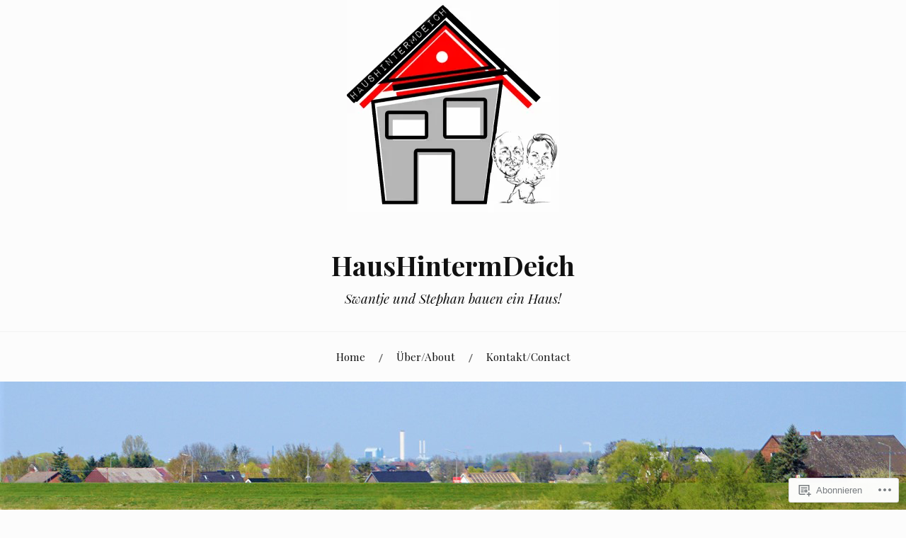

--- FILE ---
content_type: text/css;charset=utf-8
request_url: https://haushintermdeich.blog/_static/??-eJxty0EOAiEMheELWRuTGUcXxrMAVsVQaGhx4u2tcambt3j5P1wFUqtG1ZAHSBm3XBVT6+Q/SzD0gumSAxViz7ZJdYP/2SpuIEbppAq+nAeD3R3qj/veKCNiaU9KPVwN1V6FPumZT7tlPizzcT9NjzfP7T3r&cssminify=yes
body_size: 10592
content:


.wp-playlist-light {
	color: #000;
}

.wp-playlist-light .wp-playlist-item {
	color: #333;
}

.wp-playlist-light .wp-playlist-playing {
	background: #fff;
	color: #000;
}

.wp-playlist-dark .wp-playlist-item .wp-playlist-caption {
	color: #fff;
}

.wp-playlist-caption {
	display: block;
}.bbp-staff-role {
	color: #f1831e;
}

.bbp-a8c-reply {
	background: #e9eff3 !important;
	border: 1px solid #c8d7e1;
	width: 98% !important;
}


html {
	font-family: sans-serif;
	-webkit-text-size-adjust: 100%;
	-ms-text-size-adjust:	100%;
}

body {
	margin: 0;
}

article,
aside,
details,
figcaption,
figure,
footer,
header,
main,
menu,
nav,
section,
summary {
	display: block;
}

audio,
canvas,
progress,
video {
	display: inline-block;
	vertical-align: baseline;
}

audio:not([controls]) {
	display: none;
	height: 0;
}

[hidden],
template {
	display: none;
}

a {
	background-color: transparent;
}

a:active,
a:hover {
	outline: 0;
}

abbr[title] {
	border-bottom: 1px dotted;
}

b,
strong {
	font-weight: bold;
}

dfn {
	font-style: italic;
}

h1 {
	font-size: 2em;
	margin: 0.67em 0;
}

mark {
	background: #ff0;
	color: #000;
}

small {
	font-size: 80%;
}

sub,
sup {
	font-size: 75%;
	line-height: 0;
	position: relative;
	vertical-align: baseline;
}

sup {
	top: -0.5em;
}

sub {
	bottom: -0.25em;
}

img {
	border: 0;
}

svg:not(:root) {
	overflow: hidden;
}

figure {
	margin: 1em 40px;
}

hr {
	box-sizing: content-box;
	height: 0;
}

pre {
	overflow: auto;
}

code,
kbd,
pre,
samp {
	font-family: monospace, monospace;
	font-size: 1em;
}

button,
input,
optgroup,
select,
textarea {
	color: inherit;
	font: inherit;
	margin: 0;
}

button {
	overflow: visible;
}

button,
select {
	text-transform: none;
}

button,
html input[type="button"],
input[type="reset"],
input[type="submit"] {
	-webkit-appearance: button;
	cursor: pointer;
}

button[disabled],
html input[disabled] {
	cursor: default;
}

button::-moz-focus-inner,
input::-moz-focus-inner {
	border: 0;
	padding: 0;
}

input {
	line-height: normal;
}

input[type="checkbox"],
input[type="radio"] {
	box-sizing: border-box;
	padding: 0;
}

input[type="number"]::-webkit-inner-spin-button,
input[type="number"]::-webkit-outer-spin-button {
	height: auto;
}

input[type="search"] {
	-webkit-appearance: textfield;
	box-sizing: content-box;
}

input[type="search"]::-webkit-search-cancel-button,
input[type="search"]::-webkit-search-decoration {
	-webkit-appearance: none;
}

fieldset {
	border: 1px solid #c0c0c0;
	margin: 0 2px;
	padding: 0.35em 0.625em 0.75em;
}

legend {
	border: 0;
	padding: 0;
}

textarea {
	overflow: auto;
}

optgroup {
	font-weight: bold;
}

table {
	border-collapse: collapse;
	border-spacing: 0;
}

td,
th {
	padding: 0;
}


body,
button,
input,
select,
textarea {
	color: #404040;
	font-size: 16px;
	font-size: 1rem;
	line-height: 1.5;
}

h1,
h2,
h3,
h4,
h5,
h6 {
	clear: both;
	font-family: "Playfair Display", Georgia, serif;
}

p {
	margin-bottom: 1.5em;
}

dfn,
cite,
em,
i {
	font-style: italic;
}

blockquote {
	margin: 0 1.5em;
}

address {
	margin: 0 0 1.5em;
}

pre {
	background: #eee;
	font-family: "Courier 10 Pitch", Courier, monospace;
	font-size: 15px;
	font-size: 0.9375rem;
	line-height: 1.6;
	margin-bottom: 1.6em;
	max-width: 100%;
	overflow: auto;
	padding: 1.6em;
}

code,
kbd,
tt,
var {
	font-family: Monaco, Consolas, "Andale Mono", "DejaVu Sans Mono", monospace;
	font-size: 15px;
	font-size: 0.9375rem;
}

abbr,
acronym {
	border-bottom: 1px dotted #666;
	cursor: help;
}

mark,
ins {
	background: #fff9c0;
	text-decoration: none;
}

big {
	font-size: 125%;
}


html {
	box-sizing: border-box;
}

*,
*:before,
*:after {
	
	box-sizing: inherit;
}

body {
	margin: 0;
	padding: 0;
	border: none;
	color: #111;
	background: #fafafa;
	font-family: "Playfair Display", 'Georgia', serif;
	font-size: 17px;
	-webkit-font-smoothing: antialiased;
}
::selection {
	background: #1d1d1d;
	color: #fff;
}
::-webkit-input-placeholder {
	color: #666;
}
:-ms-input-placeholder {
	color: #666;
}
blockquote:before,
blockquote:after,
q:before,
q:after {
	content: "";
}

blockquote,
q {
	quotes: "" "";
}

hr {
	background-color: #ccc;
	border: 0;
	height: 1px;
	margin-bottom: 1.5em;
}

ul,
ol {
	margin: 0 0 1.5em;
}

ul {
	list-style: disc;
}

ol {
	list-style: decimal;
}

li > ul,
li > ol {
	margin-bottom: 0;
}

dt {
	font-weight: bold;
}

dd {
	margin: 0 1.5em 1.5em;
}

img {
	height: auto; 
	max-width: 100%; 
}

table {
	border-collapse: collapse;
    border-spacing: 0;
    empty-cells: show;
    font-size: 0.9em;
    width: 100%;
    margin-bottom: 1.5em;
}

th,
td {
	padding: 2%;
	margin: 0;
	overflow: visible;
	border-bottom: 1px solid #ddd;
}

caption {
	color: #111;
	text-align: center;
	padding: 2%;
}

thead {
	vertical-align: bottom;
	white-space: nowrap;
}

th {
	font-weight: bold;
	color: #111;
}

table tbody > tr:nth-child(odd) > td {
	background: #f9f9f9;
}

blockquote {
	padding: 30px 30px 30px 90px;
	background: #fafafa;
	border: 1px solid #eee;
	position: relative;
	font-size: 0.95em;
	font-style: italic;
}
blockquote blockquote {
	background: transparent;
	border: 0;
	padding: 10px 0 10px 10px;
}
blockquote p {
	font-style: italic;
	margin-top: 0;
}

blockquote:after {
	content: '\201D';
	width: 90px;
	font-family: 'Georgia', serif;
	font-size: 72px;
	line-height: 72px;
	font-weight: 700;
	font-style: normal;
	text-align: center;
	color: #ca2017;
	position: absolute;
	top: 31px;
	left: 0px;
}

blockquote blockquote:after,
.contact-form-submission:after {
	display: none;
}

blockquote cite {
	display: block;
	margin-top: 1.1em;
	font-family: Lato, Helvetica, sans-serif;
	font-size: 0.75em;
	font-weight: 900;
	text-transform: uppercase;
	letter-spacing: 1px;
}

hr {
	width: 128px;
	max-width: 60%;
	height: 2px;
	background: #ddd;
	margin: 50px auto;
	border: 0;
}

em, q {
	font-style: italic;
}

strong em,
em strong {
	font-weight: bold;
	font-style: italic;
}

big {
	font-size: 1.25em;
}

abbr, acronym {
	cursor: help;
}

code, kbd, pre {
	font-size: 0.85em;
	background: #eee;
	font-family: Menlo, Monaco, monospace;
}

kbd,
code {
	padding: 5px;
	border-radius: 3px;
}
dl {
	line-height: 160%;
}
dl dt {
	font-weight: bold;
}
ul {
	list-style: disc;
}
ul ul {
	list-style: circle;
}
ul ul ul {
	list-style: square;
}
ol {
	list-style: decimal;
}
ol ol {
	list-style: lower-alpha;
}
ol ol ol {
	list-style: lower-roman;
}

address {
	padding: 3% 3.5%;
	background: #f1f1f1;
}

pre {
	white-space: pre-wrap;
	white-space: -moz-pre-wrap;
	white-space: -pre-wrap;
	white-space: -o-pre-wrap;
	word-wrap: break-word;
	line-height: 140%;
	padding: 2% 2.5%;
	background: #eee;
	border: 1px solid #ddd;
}



body a,
.tags-links a,
.tags-links a:before,
.tagcloud a,
.tagcloud a:before {
	 transition: all 0.1s ease-in-out;
}

.main-navigation a,
.main-navigation li::after,
.site-title a,
.site-content form input,
.site-content form textarea,
.sticky-post,
.search-submit,
.more-link,
#infinite-handle span,
.main-navigation ul > .page_item_has_children a,
.main-navigation ul > .page_item_has_children > a:after,
.main-navigation ul > .menu-item-has-children a,
.main-navigation ul > .menu-item-has-children > a:after {
	 transition: all 0.2s ease-in-out;
}

.menu-toggle .bar {
	 transition: all 0.3s ease-in-out;
}



.button,
button,
input[type="button"],
input[type="reset"],
input[type="submit"] {
	border: 1px solid #ddd;
	box-shadow: none;
	font-size: 12px;
	font-size: 0.75rem;
	line-height: 1;
	padding: .6em 1em .4em;
}

.button:hover,
button:hover,
input[type="button"]:hover,
input[type="reset"]:hover,
input[type="submit"]:hover {
	box-shadow: none;
}

.button:focus,
.button:active,
button:focus,
input[type="button"]:focus,
input[type="reset"]:focus,
input[type="submit"]:focus,
button:active,
input[type="button"]:active,
input[type="reset"]:active,
input[type="submit"]:active {
	box-shadow: none;
}

input[type="text"],
input[type="email"],
input[type="url"],
input[type="password"],
input[type="search"],
textarea {
	color: #666;
	border: 1px solid #ccc;
	border-radius: 3px;
}

input[type="text"]:focus,
input[type="email"]:focus,
input[type="url"]:focus,
input[type="password"]:focus,
input[type="search"]:focus,
textarea:focus {
	color: #111;
}

input[type="text"],
input[type="email"],
input[type="url"],
input[type="password"],
input[type="search"] {
	padding: 3px;
}

textarea {
	padding-left: 3px;
	width: 100%;
}

fieldset {
	padding: 1.5em;
	border: 2px solid #ddd;
	margin-bottom: 1em;
}

fieldset legend {
	font-family: Lato, Helvetica, sans-serif;
	font-size: 0.8rem;
	line-height: 1;
	font-weight: 900;
	text-transform: uppercase;
	letter-spacing: 1px;
	padding: 10px 12px;
	background: #111;
	color: #fff;
}

label {
	font-size: 1rem;
	font-family: Lato, Helvetica, sans-serif;
	font-weight: 700;
}

input,
textarea {
	font-family: Lato, Helvetica, sans-serif;
}

input[type="text"],
input[type="tel"],
input[type="url"],
input[type="email"],
input[type="password"],
textarea {
	width: 100%;
	padding: 20px;
	border: 1px solid #ddd;
	font-size: 0.9em;
	color: #111;
	background: #fafafa;
	border-radius: 0;
}

input[type="file"] {
	padding: 10px;
	background: #fafafa;
	border: 1px solid #ddd;
	border-radius: 3px;
}

textarea {
	height: 180px;
	line-height: 140%;
}

input[type="text"]:focus,
input[type="tel"]:focus,
input[type="url"]:focus,
input[type="email"]:focus,
input[type="password"]:focus,
textarea:focus {
	outline: none;
}

button,
.button,
input[type="submit"],
input[type="reset"],
input[type="button"] {
	padding: 16px 20px;
	margin: 0;
	border: none;
	border-radius: 3px;
	background: #111;
	font-size: 0.8rem;
	line-height: 1;
	font-weight: 900;
	text-transform: uppercase;
	letter-spacing: 1px;
	color: #fff;
}

input[type="submit"] + input[type="reset"],
input[type="submit"] + input[type="button"],
input[type="reset"] + input[type="submit"],
input[type="reset"] + input[type="button"],
input[type="button"] + input[type="reset"],
input[type="submit"] + input[type="submit"] {
	margin-left: 5px;
}

button:hover,
.button:hover,
input[type="submit"]:hover,
input[type="reset"]:hover,
input[type="button"]:hover {
	cursor: pointer;
	background: #ca2017;
	color: #fff;
}

button:hover,
button:active,
.button:hover,
.button:active,
input[type="submit"]:focus,
input[type="submit"]:active {
	outline: none;
}



.bg-image {
	-webkit-background-size: 100%;
    -moz-background-size: 100%;
    -o-background-size: 100%;
    background-size: 100%;
    -webkit-background-size: cover;
    -moz-background-size: cover;
    -o-background-size: cover;
    background-size: cover;
    background-position: center;
}
.site-content {
	display: block;
	width: 1140px;
	max-width: 90%;
	margin: 0 auto;
	padding: 60px 0;
	z-index: 2;
}
.content-area {
	float: left;
	margin: -120px -26.3% 0 0;
	width: 100%;
}
.no-header-image .content-area {
	margin-top: 0;
}
.site-main {
	margin: 0 31.3% 0 0;
}
.site-content .widget-area {
	float: right;
	overflow: hidden;
	width: 26.3%;
}
.site-footer {
	clear: both;
	width: 100%;
}




.site-branding {
	margin-left: auto;
	margin-right: auto;
	max-width: 90%;
	text-align: center;
}



.site-title {
	display: block;
	font-size: 2.25em;
	line-height: 110%;
	margin: 0;
	padding-top: 35px;
	font-weight: 700;
	text-align: center;
	text-rendering: optimizeLegibility;
}

.site-title a,
.site-title a:visited {
	color: #111;
}
.site-title a:hover,
.site-title a:focus,
.site-title a:active {
	color: #ca2017;
}

.site-description {
	margin-bottom: 0;
	margin-top: 15px;
	padding-bottom: 35px;
	font-size: 1.1em;
	line-height: 120%;
	text-align: center;
	font-style: italic;
}



.site-logo {
	display: inline-block;
	margin-bottom: .75em;
	width: auto;
	max-width: 100%;
	height: auto;
}


.header-image-wrapper {
	display: block;
	overflow: hidden;
}

.header-image {
	max-height: 350px;
}
.has-featured-image .header-image {
	max-height: none;
}
.header-image img {
	margin: 0 auto;
	max-height: 100%;
	width: auto;
	visibility: hidden;
}



a,
a:visited {
	color: #ca2017;
	text-decoration: none;
}

.entry-content a,
.comment-content a {
	word-wrap: break-word;
}

a:hover,
a:focus,
a:active {
	color: #ca2017;
	text-decoration: none;
}

a:focus {
	outline: thin dotted;
}

a:hover,
a:active {
	outline: 0;
}



.toggles,
.mobile-search {
	display: none;
}
.main-navigation {
	border-top: 1px solid #ddd;
}
.main-navigation {
	text-align: center;
	font-size: 0.9em;
}
.main-navigation ul {
	margin: 0;
	padding: 0;
}
.main-navigation li {
	display: inline-block;
	position: relative;
}
.main-navigation ul > li + li {
	margin-left: 40px;
}
.main-navigation ul > li + li:before {
	content: "/";
	display: block;
	font-family: Lato, Helvetica, sans-serif;
	font-size: 15px;
	font-weight: 700;
	color: #bbb;
	position: absolute;
	top: 50%;
	margin-top: -10px;
	left: -25px;
}
.main-navigation a {
	display: inline-block;
	padding: 24px 0;
	color: #111;
	position: relative;
}
.main-navigation ul > .page_item_has_children > a,
.main-navigation ul > .menu-item-has-children > a {
	padding-right: 18px;
	position: relative;
}
.main-navigation ul > .page_item_has_children > a:after,
.main-navigation ul > .menu-item-has-children > a:after {
	content: "";
	display: block;
	border: 5px solid transparent;
	border-top-color: #ca2017;
	position: absolute;
	z-index: 1001;
	right: 0;
	top: 50%;
	margin-top: -2px;
}
.main-navigation ul li:hover > a,
.main-navigation ul li.focus > a {
	cursor: pointer;
	color: #ca2017;
}
.main-navigation ul ul li:hover > a,
.main-navigation ul ul li.focus > a {
	color: #fff;
	opacity: 0.75;
}



.main-navigation ul ul {
	position: absolute;
	z-index: 10000;
	display: block;
	left: -9999px;
	top: 54px;
	opacity: 0;
	z-index: 999;
	padding-top: 16px;
	transition: opacity 0.3s ease-in-out, top 0.3s ease-in-out;
}
.main-navigation ul > li > ul:before {
	content: "";
	display: block;
	position: absolute;
	z-index: 1000;
	top: 0px;
	left: 50%;
	margin-left: -8px;
	border: 8px solid transparent;
	border-bottom-color: #222;
}
.main-navigation ul ul > li > ul:before {
	display: none;
}
.main-navigation ul ul > li + li {
	margin-left: 0;
}
.main-navigation ul ul > li + li:before {
	display: none;
}
.main-navigation ul ul > .page_item_has_children > a:after,
.main-navigation ul ul > .menu-item-has-children > a:after {
	display: none;
}
.main-navigation ul ul .page_item_has_children:after,
.main-navigation ul ul .menu-item-has-children:after {
	content: "";
	display: block;
	border: 6px solid transparent;
	border-left-color: rgba(255,255,255,0.4);
	position: absolute;
	z-index: 1001;
	right: 10px;
	top: 50%;
	margin-top: -6px;
	z-index: 10000;
}
.main-navigation ul ul .page_item_has_children:hover:after,
.main-navigation ul ul .menu-item-has-children:hover:after {
	border-left-color: #222;
	right: -12px;
}
.main-navigation ul ul li {
	width: 240px;
	background: #222;
	text-align: center;
}
.main-navigation ul ul a {
	display: block;
	padding: 20px;
	line-height: 130%;
	border-bottom: 1px solid rgba(255,255,255,0.1);
	color: #fff;
	font-style: italic;
}
.main-navigation ul ul a:hover {
	color: #fff;
	opacity: 0.75;
}
.main-navigation ul ul > li:last-child > a {
	border-bottom-width: 0;
}
.main-navigation ul > li:hover > ul,
.main-navigation ul > li.focus > ul {
	opacity: 1;
	left: 50%;
	margin-left: -120px;
	top: 54px;
	z-index: 9999;
}



.main-navigation ul ul ul {
	padding-top: 0;
	top: 10px;
}
.main-navigation ul ul ul li {
	background: #333;
}
.main-navigation ul ul ul .page_item_has_children:hover:after,
.main-navigation ul ul ul .menu-item-has-children:hover:after {
	border-left-color: #333;
}
.main-navigation ul ul ul ul li {
	background: #444;
}
.main-navigation ul ul ul ul .page_item_has_children:hover:after,
.main-navigation ul ul ul ul .menu-item-has-children:hover:after {
	border-left-color: #444;
}
.main-navigation ul ul ul ul ul li {
	background: #555;
}
.main-navigation ul ul ul ul ul .page_item_has_children:hover:after,
.main-navigation ul ul ul ul ul .menu-item-has-children:hover:after {
	border-left-color: #555;
}
.main-navigation ul ul ul ul ul ul li {
	background: #666;
}
.main-navigation ul ul ul ul ul ul .page_item_has_children:hover:after,
.main-navigation ul ul ul ul ul ul .menu-item-has-children:hover:after {
	border-left-color: #666;
}
.main-navigation ul li > ul > li:hover > ul,
.main-navigation ul li > ul > li.focus > ul {
	opacity: 1;
	top: 0;
	left: 240px;
	margin-left: 0;
	z-index: 10000;
}



.site-main .comment-navigation,
.site-main .posts-navigation,
.site-main .post-navigation {
	margin: 0;
	overflow: hidden;
}
.comment-navigation .nav-previous,
.posts-navigation .nav-previous,
.post-navigation .nav-previous {
	float: left;
	text-align: left;
	width: 50%;
}
.comment-navigation .nav-next,
.posts-navigation .nav-next,
.post-navigation .nav-next {
	float: right;
	text-align: right;
	width: 50%;
}
.posts-navigation {
	margin-top: 60px;
}
.posts-navigation span {
	display: inline;
	font-family: Lato, Helvetica, sans-serif;
	font-size: 0.9em;
	font-weight: 700;
	text-transform: uppercase;
	letter-spacing: 1px;
}
.posts-navigation div + div:before {
	content: "/";
	display: inline;
	margin: 0 20px;
	color: #aaa;
}
.posts-navigation,
.posts-navigation a {
	color: #666;
}
.posts-navigation a:hover {
	color: #ca2017;
}
.post-navigation {
	background: white;
	border: 1px solid #ddd;
	position: relative;
}

.post-navigation + .comments-area {
	border-top: 0;
}

.post-navigation .nav-links,
.posts-navigation .nav-links {
	width: 629px;
    max-width: 85%;
    padding: 30px 0;
    margin: 0 auto;
}

.post-navigation:before {
	content: "";
	display: block;
	width: 1px;
	height: 100%;
	background: #ddd;
	position: absolute;
	left: 50%;
}
.post-navigation span {
	display: inline-block;
	padding-bottom: 2px;
	border-bottom: 2px solid #ccc;
	margin-bottom: 8px;
	font-family: Lato, Helvetica, sans-serif;
	font-size: 0.8rem;
	font-weight: 900;
	text-transform: uppercase;
	letter-spacing: 1px;
	color: #999;
}
.post-navigation h4 {
	display: block;
	font-size: 1em;
	line-height: 130%;
	margin: 0;
	font-weight: 700;
}
.post-navigation a {
	color: #111;
}
.post-navigation a:hover {
	color: #ca2017;
}
.nav-previous,
.nav-next {
	display: block;
	float: left;
	width: 47.5%;
}
.nav-next {
	float: right;
	padding-left: 0;
}
.nav-next h4 {
	text-align: right;
}



.screen-reader-text {
	clip: rect(1px, 1px, 1px, 1px);
	position: absolute !important;
	height: 1px;
	width: 1px;
	overflow: hidden;
}

.screen-reader-text:focus {
	background-color: #f1f1f1;
	border-radius: 3px;
	box-shadow: 0 0 2px 2px rgba(0, 0, 0, 0.6);
	clip: auto !important;
	color: #21759b;
	display: block;
	font-size: 14px;
	font-size: 0.875rem;
	font-weight: bold;
	height: auto;
	left: 5px;
	line-height: normal;
	padding: 15px 23px 14px;
	text-decoration: none;
	top: 5px;
	width: auto;
	z-index: 100000; 
}


.alignleft {
	display: inline;
	float: left;
	margin: .75em 1.5em .75em 0;
}

.alignright {
	display: inline;
	float: right;
	margin: .75em 0 .75em 1.5em;
}

.aligncenter {
	clear: both;
	display: block;
	margin: .75em auto;
}


.clear:before,
.clear:after,
.entry-content:before,
.entry-content:after,
.comment-content:before,
.comment-content:after,
.site-header:before,
.site-header:after,
.site-content:before,
.site-content:after,
.site-footer:before,
.site-footer:after,
.nav-links:before,
.nav-links:after,
.comment-body:before,
.comment-body:after {
	content: "";
	display: table;
}

.clear:after,
.entry-content:after,
.comment-content:after,
.site-header:after,
.site-content:after,
.site-footer:after,
.nav-links:after,
.comment-body:after {
	clear: both;
}


.widget {
	font-family: Lato, Helvetica, sans-serif;
	overflow: hidden;
	margin: 0 0 1.5em;
}

.widget a,
.widget a:visited {
	color: #ca2017;
}

.widget a:hover {
	text-decoration: underline;
}

.widget ul {
	list-style: none;
	margin-left: 0;
	padding-left: 1.5em;
}

.widget > div > ul:first-of-type,
.widget > ul:first-of-type {
	padding-left: 0;
}

.widget.widget_text > div > ul:first-of-type,
.widget.widget_text > ul:first-of-type {
	padding-left: .875em;
}

.widget.widget_text ul ul li:first-child {
	border-top: 0;
}


.widget select {
	margin-left: 1px; 
	max-width: 100%;
	display: block;
}

.widget + .widget {
	border-top: 1px solid #ddd;
	margin-top: 40px;
	padding-top: 40px;
}

.widget li {
    line-height: 140%;
    padding: 12px 0;
    border-bottom: 1px solid #ddd;
}

.widget ul ul li:first-child {
    margin-top: 0.5em;
    border-top: 1px solid #ddd;
}

.widget li:last-child {
    padding-bottom: 0;
    border-bottom: none;
}

.widget ol,
.widget ul {
	margin-left: 0;
}

.widget-title {
	display: inline-block;
	padding-bottom: 3px;
	border-bottom: 2px solid #ca2017;
	margin-bottom: 20px;
	font-family: Lato, Helvetica, sans-serif;
	font-size: 0.78em;
	font-weight: 900;
	text-transform: uppercase;
	letter-spacing: 1px;
}

.widget_recent_comments .comment-author-link,
.widget_recent_comments .comment-author-link a,
.widget_authors a strong {
	clear: both;
	display: inline-block;
	font-family: "Playfair Display", Georgia, serif;
    line-height: 140%;
    font-weight: 700;
    color: #111;
}

.widget_recent_comments .recentcomments,
.widget_recent_comments .recentcommentstexttop {
	margin-top: 3px;
    color: #666;
    line-height: 130%;
}
.widget_authors li {
	position: relative;
}
.widget_authors .avatar {
    display: inline-block;
    width: 55px;
    height: 55px;
    padding: 2px;
    background: #fff;
    border: 1px solid #eee;
    border-radius: 99px;
}
.widget_recent_comments .avatar {
	display: inline-block;
    padding: 2px;
    background: #fff;
    border: 1px solid #eee;
    border-radius: 99px;
}



.widget_search {
	position: relative;
}
.widget .search-field {
	box-sizing: border-box;
	display: block;
    width: 100%;
    max-width: 100%;
    padding: 20px 60px 20px 20px;
    margin: 0;
    background: #fff;
    border: 1px solid #ddd;
    border-radius: 0;
    font-family: Lato, Helvetica, sans-serif;
    font-size: 0.9rem;
    color: #111;
}
.widget .search-submit {
	display: block;
    height: 100%;
    width: 60px;
    background: none;
    border-left: 1px solid #ddd;
    text-align: center;
    position: absolute;
    	top: 0;
    	right: 0;
}



.textwidget {
	line-height: 1.5;
}



.widget_archive li,
.widget_categories li,
.widget_meta li,
.widget_nav_menu li,
.widget_pages li {
	color: #888;
}
.widget_archive li a,
.widget_categories li a,
.widget_meta li a,
.widget_nav_menu li a,
.widget_pages li a,
.widget_authors li a {
	color: #111;
}
.widget_archive li a:hover,
.widget_categories li a:hover,
.widget_meta li a:hover,
.widget_nav_menu li a:hover,
.widget_pages li a:hover,
.widget_authors li a:hover {
	color: #ca2017;
	text-decoration: none;
}
.widget_archive li:before,
.widget_categories li:before,
.widget_meta li:before,
.widget_nav_menu li:before,
.widget_pages li:before,
.widget_authors ul ul li:before,
.widget_recent_comments li:before {
	font: 16px/1 'Genericons';
	width: 16px;
	height: 16px;
	display: inline-block;
	vertical-align: middle;
	color: #999;
	margin-right: 8px;
	position: relative;
	top: -1px;
}
.widget_archive li:before,
.widget_authors ul ul li:before {
	content: '\f307';
}
.widget_categories li:before {
	content: '\f301';
}
.widget_meta li:before {
	content: '\f445';
}
.widget_nav_menu li:before,
.widget_pages li:before {
	content: '\f429';
}
.widget_recent_comments li:before {
	content: '\f445';
}



.widget_recent_entries .post-date {
	clear: both;
	display: block;
	margin-top: 3px;
    font-size: 0.75em;
    font-weight: 700;
    text-transform: uppercase;
    letter-spacing: 1px;
    color: #888;
}
.widget_recent_entries a,
.widget_recent_entries a:hover,
.widget_recent_entries a:focus,
.widget_recent_entries a:visited {
	clear: both;
	font-family: "Playfair Display", Georgia, serif;
    line-height: 140%;
    font-weight: 700;
    color: #111;
    display: inline-block;
}
.widget_recent_entries a:hover,
.widget_recent_entries a:focus {
	text-decoration: underline;
}




.widget_rss .widget-title img {
	width: 13px;
	height: 13px;
	margin-right: 2px;
	position: relative;
	bottom: -2px;
}
.widget_rss li a {
	display: block;
	font-family: "Playfair Display", Georgia, serif;
	font-size: 1.1em;
	line-height: 120%;
	font-weight: 700;
	color: #111;
}
.widget_rss li .rss-date {
	display: block;
	margin-top: 2px;
	font-size: 0.8em;
	font-weight: 700;
	text-transform: uppercase;
	letter-spacing: 1px;
	color: #888;
}
.widget_rss li .rssSummary {
	margin-top: 5px;
}
.widget_rss li cite {
	display: block;
	margin-top: 8px;
	font-size: 0.9em;
}
.widget_rss li cite:before {
	content: "\2014 ";
}




#wp-calendar {
	width: 100%;
	max-width: 100%;
	color: #111;
	text-align: center;
}
#wp-calendar thead {
	border-top: 1px solid #ddd;
}
#wp-calendar,
#wp-calendar caption,
#wp-calendar tr,
#wp-calendar td,
#wp-calendar th {
	text-align: center;
}
#wp-calendar caption {
	text-transform: capitalize;
	color: #111;
	padding-bottom: 4%;
}
#wp-calendar th,
#wp-calendar td {
	padding: 4% 2%;
	border-right: 1px solid #ddd;
	border-bottom: 1px solid #ddd;
}
#wp-calendar thead th {
	font-size: 0.75em;
	font-weight: 900;
	text-transform: uppercase;
	color: #ca2017;
}
#wp-calendar th:first-child,
#wp-calendar tbody td:first-child {
	border-left: 1px solid #ddd;
}
#wp-calendar tbody a:hover {
	text-decoration: underline;
}
#wp-calendar tfoot td {
	padding: 0;
	border: none !important;
}
#wp-calendar tfoot #prev a {
	text-align: left;
}
#wp-calendar tfoot #next a {
	text-align: right;
}
#wp-calendar tfoot a {
	display: block;
	margin-top: 12px;
	font-size: 0.75em;
	font-weight: 900;
	text-transform: uppercase;
	letter-spacing: 1px;
	color: #111;
}
#wp-calendar tfoot a:hover {
	text-decoration: none;
	color: #ca2017;
}



.jetpack_widget_social_icons a:hover,
.widget_wpcom_social_media_icons_widget a:hover {
 	color: #ca2017;
 }



hr.is-style-wide,
hr.is-style-dots {
	max-width: 100%;
	width: 100%;
}

hr.is-style-dots {
	background: none;
}



.sticky {
	display: block;
}

.byline,
.updated:not(.published) {
	display: none;
}

.single .byline,
.group-blog .byline {
	display: inline;
}

.date-hidden .byline:before {
	display: none;
}

.page-content,
.entry-content,
.entry-summary {
	margin: 1.5em 0 0;
}

.page-links {
	clear: both;
	margin: 0 0 1.5em;
}
.hentry {
	display: block;
	background: #fff;
	border: 1px solid #ddd;
	position: relative;
}
.hentry + .hentry,
.infinite-wrap .hentry:first-child {
	margin-top: 60px;
}

.single .hentry {
	border-bottom: 0;
}



.sticky-post {
	display: block;
	box-sizing: border-box;
	height: 40px;
	width: 30px;
	background: #ca2017;
	text-align: center;
	color: #fff;
	position: absolute;
	top: -1px;
	right: 3.75%;
}
.sticky-post .genericon {
	color: #fff;
	position: absolute;
		bottom: 12px;
		left: 50%;
	margin-left: -8px;
}
.sticky-post:after {
	content: "";
	border: 15px solid transparent;
	border-top: none;
	border-bottom-width: 8px;
	border-left-color: #ca2017;
	border-right-color: #ca2017;
	position: absolute;
	bottom: -8px;
	right: 0;
	-webkit-transform: scale(1.0001);
	-moz-transform: scale(1.0001);
}
.sticky-post:hover,
.sticky-post:focus,
.sticky-post:active {
	height: 43px;
	color: #fff;
}



.featured-image,
.featured-image img {
	display: block;
}



.entry-wrapper {
	width: 629px;
	max-width: 85%;
	padding: 60px 0;
	margin: 0 auto;
}




.entry-header + .entry-content {
	margin-top: 50px;
}
.entry-title {
	font-size: 2.6em;
	line-height: 130%;
	margin: 0;
	font-weight: 700;
	color: #111;
}
.entry-title a {
	color: #111;
}
.entry-title a:hover {
	color: #111;
	text-decoration: underline;
}



.format-aside .entry-meta,
.entry-title + .entry-meta {
	border-top: 1px solid #ddd;
	margin-top: 20px;
	padding-top: 20px;
}

.entry-meta > span {
	display: inline-block;
	font-family: Lato, Helvetica, sans-serif;
	font-size: 0.75em;
	line-height: 200%;
	font-weight: 900;
	text-transform: uppercase;
	letter-spacing: 1px;
	color: #666;
}

.entry-meta > span + span:before {
	content: "/";
	margin: 0 1em;
	color: #ccc;
}

.entry-meta a {
	color: #ca2017;
	padding-bottom: 1px;
	border-bottom: 1px solid #ddd;
}

.entry-meta a:hover {
	border-bottom-color: #ca2017;
}



.page-links {
	display: inline-block;
	background: #eee;
	font-family: Lato, Helvetica, sans-serif;
	font-size: 0.75em;
	line-height: 1;
	font-weight: 900;
	text-transform: uppercase;
	letter-spacing: 1px;
	padding: 0 0 0 10px;
	color: #666;
}
.page-links a,
.page-links > span {
	display: inline-block;
	padding: 10px;
}
.page-links a:first-child,
.page-links span:first-child {
	margin-left: 0;
}
.entry-content .page-links a:hover {
	background: #ca2017;
	color: #fff;
	text-decoration: none;
}
.page-links > span:nth-of-type(2) {
	background: #ccc;
	color: #111;
}
.page-title {
	padding: 23px 0 0;
	height: 60px;
	background: rgba(0,0,0,0.6);
	font-family: Lato, Helvetica, sans-serif;
	font-size: 0.75em;
	font-weight: 900;
	text-transform: uppercase;
	letter-spacing: 1px;
	margin: 0;
	color: #fff;
	text-align: center;
	text-shadow: 1px 0 0 rgba(0,0,0,0.2);
}
.page-title span {
	color: rgba(255,255,255,0.8);
}
.page-title + .hentry > .hentry:first-child,
.hentry + .comments-area {
	border-top: none;
}



.tags-links {
	margin-top: 60px;
}
.entry-tags,
.tagcloud {
	line-height: 1;
}
.tags-links a,
.tagcloud a {
	display: inline-block;
	padding: 5px 6px 6px 3px;
	margin: 0 3px 8px 11px;
	background: #ddd;
	font-family: Lato, Helvetica, sans-serif;
	font-size: 0.7rem !important;
	line-height: 1;
	font-weight: 900;
	text-transform: uppercase;
	letter-spacing: 1px;
	color: #444;
	position: relative;
}
.tags-links a {
	margin-right: 8px;
}
.tags-links a:before,
.tagcloud a:before {
	content: "";
	display: block;
	border: 11px solid transparent;
	border-left-width: 0;
	border-right-color: #ddd;
	position: absolute;
	top: 0;
	left: -11px;
}
.tags-links a:hover,
.tagcloud a:hover {
	background: #ca2017;
	color: #fff;
}
.tags-links a:hover:before,
.tagcloud a:hover:before {
	border-right-color: #ca2017;
}
.entry-content {
	font-family: 'Georgia', serif;
	font-size: 1.05em;
	padding-bottom: 1.5em;
}
.entry-content a:hover,
.entry-content a:focus,
.entry-content a:active {
	text-decoration: underline;
}
.entry-content .more-link,
.entry-summary .more-link {
	display: inline-block;
	padding: 15px 18px;
	margin: 1.5em 0 0;
	border: 2px solid #111;
	font-family: Lato, Helvetica, sans-serif;
	font-size: 0.8rem;
	line-height: 1;
	font-weight: 900;
	text-decoration: none;
	text-transform: uppercase;
	letter-spacing: 1px;
	color: #111;
}
.entry-content p .more-link:first-child,
.entry-summary p .more-link:first-child {
	margin: 0;
}
.entry-content .more-link:hover,
.entry-summary .more-link:hover,
.entry-content .more-link:focus,
.entry-summary .more-link:focus,
.entry-content .more-link:active,
.entry-summary .more-link:active {
	background-color: #111;
	color: #fff;
	text-decoration: none;
}
.more-link .meta-nav {
	display: none;
}
.entry-content p,
.entry-content blockquote,
.entry-content address,
.entry-content dl,
.entry-content pre {
	line-height: 170%;
	margin-bottom: 1.5em;
}
.entry-content > *:last-child {
	margin-bottom: 0;
}
.entry-content h1,
.entry-content h2,
.entry-content h3,
.entry-content h4,
.entry-content h5,
.entry-content h6 {
	margin: 50px 0 1.5em;
	line-height: 110%;
	font-weight: 700;
}

.entry-content h1 {
	font-size: 2em;
}

.entry-content h2 {
	font-size: 1.75em;
}

.entry-content h3 {
	font-size: 1.5em;
}

.entry-content h4 {
	font-size: 1.25em;
}

.entry-content h5 {
	font-size: 1.1em;
}

.entry-content h6 {
	font-family: Lato, Helvetica, sans-serif;
	font-size: 0.8rem;
	font-weight: 900;
	text-transform: uppercase;
	letter-spacing: 1px;
}



.page-template-full-width-page-template-php .site-main {
	margin-left: auto;
	margin-right: auto;
}
.page-template-full-width-page-template-php .site-content {
	width: 100%;
	float: none;
}

.page-template-full-width-page-template-php .entry-wrapper {
	width: auto;
}



.search-form {
	position: relative;
}
input.search-field {
	box-sizing: border-box;
	display: block;
	width: 100%;
	max-width: 100%;
	padding: 20px 60px 20px 20px;
	margin: 0;
	background: #fff;
	border: 1px solid #ddd;
	border-radius: 0;
	font-family: Lato, Helvetica, sans-serif;
	font-size: 0.9rem;
	color: #111;
}
.search-field:focus {
	outline: none;
}
.search-submit {
	display: inline-block;
	color: #111;
	height: 100%;
	width: 66px;
	background: #fff;
	border: 1px solid #ddd;
	border-radius: 0;
	text-align: center;
	position: absolute;
	top: 0;
	right: 0;
}
.search-submit .genericon {
	font-size: 24px;
}

.search-submit:hover {
	background: transparent;
	cursor: pointer;
}
.search-submit:hover .genericon {
	color: #ca2017;
}



.infinite-scroll .posts-navigation, 
.infinite-scroll.neverending .site-footer {
	
	display: none;
}


.infinity-end.neverending .site-footer {
	display: block;
}

#infinite-handle,
.infinite-loader {
	margin-top: 60px;
	text-align: center;
}

#infinite-handle span {
	display: inline-block;
	padding: 15px 20px;
	border-radius: 3px;
	background: #111;
	font-family: Lato, Helvetica, sans-serif;
	font-weight: 900;
	text-transform: uppercase;
	letter-spacing: 1px;
}

#infinite-handle span:hover {
	cursor: pointer;
	background: #ca2017;
	color: #fff;
}

.infinite-loader .spinner {
	margin: 0 auto;
}



.page-content .wp-smiley,
.entry-content .wp-smiley,
.comment-content .wp-smiley {
	border: none;
	margin-bottom: 0;
	margin-top: 0;
	padding: 0;
}

embed,
iframe,
object {
	max-width: 100%;
}
.entry-content img {
	padding: 5px;
	border: 1px solid #ddd;
}
.wp-caption {
	margin-bottom: 1.5em;
	max-width: 100%;
}
.wp-caption-text,
.gallery-caption {
	margin: 4px auto 16px;
	font-family: Lato, Helvetica, sans-serif;
	font-size: 0.9rem;
	line-height: 160%;
	color: #444;
	text-align: center;
}
.wp-caption img[class*="wp-image-"] {
	display: block;
	margin: 0 auto;
}
.wp-caption .wp-caption-text {
	margin: 0.8075em 0;
}
.gallery-caption {
	font-size: 16px;
	line-height: 24px;
}


.gallery {
	margin-bottom: 1.5em;
}

.gallery-item {
	display: inline-block;
	text-align: center;
	vertical-align: top;
	width: 100%;
}

.gallery-columns-2 .gallery-item {
	max-width: 50%;
}

.gallery-columns-3 .gallery-item {
	max-width: 33.33%;
}

.gallery-columns-4 .gallery-item {
	max-width: 25%;
}

.gallery-columns-5 .gallery-item {
	max-width: 20%;
}

.gallery-columns-6 .gallery-item {
	max-width: 16.66%;
}

.gallery-columns-7 .gallery-item {
	max-width: 14.28%;
}

.gallery-columns-8 .gallery-item {
	max-width: 12.5%;
}

.gallery-columns-9 .gallery-item {
	max-width: 11.11%;
}

.gallery-caption {
	display: block;
}



.comment-content a {
	word-wrap: break-word;
}
.bypostauthor {
	display: block;
}
.comments-area {
	background: #fff;
	border: 1px solid #ddd;
}
.comments-wrapper {
	width: 629px;
	max-width: 85%;
	padding: 60px 0;
	margin: 0 auto;
	position: relative;
}
.comments-title,
.comment-reply-title {
	padding-bottom: .75em;
	border-bottom: 1px solid #ddd;
	margin-top: 0;
	margin-bottom: .375em;
	vertical-align: bottom;
}
.comment-reply-title {
	margin-bottom: 1.5em;
	padding-bottom: 1.5em;
}
.comments-title,
.comment-reply-title {
	font-size: 2em;
	font-weight: 700;
	position: relative;
}
.comments-title span a {
	display: block;
	color: #ca2017;
	font-family: Lato, Helvetica, sans-serif;
	font-size: 14px;
	font-weight: 900;
	text-transform: uppercase;
	letter-spacing: 1px;
	position: absolute;
	bottom: 26px;
	right: 0;
}
.comments-title span a:after {
	content: "\2192";
	display: inline;
}
.comments-title span a:hover {
	text-decoration: underline;
}
.no-comments {
	text-align: center;
}
.comment-list {
	margin: 0;
	padding: 0;
	list-style: none;
}
.comment:not(.pingback):not(.trackback) {
	position: relative;
}
.comment,
.pingback,
.trackback {
	margin-top: 1.5em;
}
.comment-list > .comment:first-child > .comment:first-child {
	margin-top: 0;
}
.comment-list .children {
	margin-left: 1.5em;
	padding-left: 0;
	list-style: none;
}
.comment:not(.pingback):not(.trackback) .avatar {
	display: block;
	width: 60px;
	height: auto;
	border-radius: 999px;
	position: absolute;
		top: 10px;
		left: -80px;
}
.comment:not(.pingback):not(.trackback) .comment-body {
	margin-left: 80px;
	padding: 1.5em;
	background: #f1f1f1;
	border-radius: 6px;
	position: relative;
}
.bypostauthor .comment-author img {
	display: block;
	padding: 4px;
	border-radius: 99px;
	background: #ca2017;
	text-align: center;
	color: #fff;
	position: absolute;
		top: 4px;
		left: -4px;
}
.comment:not(.pingback):not(.trackback) .comment-body:before {
	content: "";
	display: block;
	border: 10px solid transparent;
	border-right-color: #f1f1f1;
	position: absolute;
	top: 30px;
	left: -20px;
}
.comment-author {
	font-size: 1.1em;
	font-weight: 700;
}
.comment-author a {
	color: #111;
}
.comment-author a:hover {
	color: #ca2017;
}
.says {
	display: none;
}



.comment-metadata {
	font-family: Lato, Helvetica, sans-serif;
	font-size: 0.7em;
	font-weight: 900;
	text-transform: uppercase;
	letter-spacing: 1px;
	color: #777;
}
.comment-metadata a {
	color: #777;
}
.comment-reply-link {
	float: right;
}
.comment .edit-link {
	clear: none;
	display: inline-block;
}
.depth-3 .comment-reply-link,
.depth-3 .comment .edit-link {
	clear: both;
	float: none;
	display: block;
	margin: 5px 0 0;
}
.depth-3 .comment .edit-link:before {
	margin-left: 0;
}
.comment-metadata time:before,
.comment .edit-link:before,
.comment .comment-reply-link:before,
.more-link:after {
	font-size: 16px;
	vertical-align: top;
	text-align: center;
	-moz-transition: color .1s ease-in 0;
	-webkit-transition: color .1s ease-in 0;
	display: inline-block;
	font-family: "Genericons";
	font-style: normal;
	font-weight: normal;
	font-variant: normal;
	line-height: 1;
	text-decoration: inherit;
	text-transform: none;
	-moz-osx-font-smoothing: grayscale;
	-webkit-font-smoothing: antialiased;
	speak: none;
	content: "\f303";
	margin-right: 3px;
	position: relative;
		top: 1px;
}
.more-link:after {
	content: "\f429";
	display: inline-block;
	margin-right: 0;
	margin-left: 0;
	text-decoration: none;
	top: -2px;
}
.comment .comment-reply-link:before {
	content: "\f412";
}
.comment .edit-link:before {
	content: "\f411";
	margin-left: 12px;
}
.pingback .edit-link,
.trackback .edit-link {
	float: right;
}
.site-main .comment-navigation {
	margin-top: .75em;
	padding-bottom: .75em;
	border-bottom: 1px solid #ddd;
}
.comment-navigation a {
	font-family: Lato, Helvetica, sans-serif;
	font-size: 0.9em;
	font-weight: 700;
	text-transform: uppercase;
	letter-spacing: 1px;
	color: #666;
}
.comment-navigation a:hover,
.comment-navigation a:focus,
.comment-navigation a:active {
	color: #ca2017;
}
.comment-respond {
    margin: 0 auto;
}
.comment-respond .logged-in-as {
	margin-bottom: 40px;
}
.comment-list .comment-respond {
	padding: 40px 0 15px;
	max-width: 100%;
}

.comment-list #cancel-comment-reply-link {
	margin-left: 3px;
	font-family: Lato, Helvetica, sans-serif;
	font-size: 0.8rem;
	font-weight: 900;
	text-transform: uppercase;
	letter-spacing: 1px;
	position: relative;
}
.comment-list #cancel-comment-reply-link:hover {
	text-decoration: underline;
}



.site-footer {
	background: #111;
	border-top: 1px solid #ddd;
	border-bottom: 1px solid #ddd;
}
.footer-widgets {
	background: white;
	padding: 60px 0;
}
.footer-widgets .widget-areas {
	display: block;
    width: 1140px;
    max-width: 90%;
    margin: 0 auto;
}
.footer-widgets .widget-area {
	width: 30%;
	float: left;
	margin-left: 5%;
}
.footer-widgets .widget-area:first-child {
	margin-left: 0;
}
.site-footer .tagcloud a {
	background: #eee;
}
.site-footer .tagcloud a:before {
	border-right-color: #eee;
}
.site-info {
	padding-bottom: 5px;
	font-family: Lato, Helvetica, sans-serif;
	color: #fff;
	font-size: 12px;
	font-weight: 700;
	padding: 30px 0;
	text-align: center;
	text-transform: uppercase;
	letter-spacing: 1px;
}
.site-info .sep {
	margin: 0 5px;
	color: #ca2017;
	font-family: "Playfair Display", Georgia, serif;
	font-size: 18px;
	font-style: italic;
	font-weight: 700;
	position: relative;
	bottom: -2px;
}
.site-info a {
	color: #fff;
}
.site-info a:hover {
	color: #ca2017;
}



@media screen and ( min-height: 800px ) {

	

	.header-image {
		max-height: 400px;
	}

}

@media screen and ( max-width: 1000px ) {

	

	.content-area,
	.site-content .widget-area,
	.footer-widgets .widget-area {
		width: 100%;
		float: none;
	}
	.site-content {
		max-width: 100%;
	}
	.site-content .widget-area {
		margin: 3em auto 0;
		padding: 0 5%;
	}
	.site-main {
		margin: 0 auto;
	}

	

	.main-navigation {
		display: none;
	}

	

	.toggles {
		display: block;
		background: #fff;
		border-top: 1px solid #eee;
		padding: 0 5%;
	}
	.toggle {
		background: transparent;
		border: 0;
		box-shadow: none;
		color: #111;
		display: block;
		width: 30px;
		height: 55px;
		position: relative;
		z-index: 10;
	}
	.toggle:hover {
		cursor: pointer;
	}
	.toggle:focus {
		outline: none;
	}
	.menu-toggle {
		float: left;
	}
	.menu-toggle .bar {
		width: 30px;
		height: 3px;
		background: #111;
		border-radius: 2px;
		position: absolute;
		left: 50%;
		margin-left: -15px;
		top: 50%;
		transition: opacity 0.2s linear 0.2s, margin 0.2s linear 0.2s, transform 0.2s linear 0s;
	}
	.menu-toggle:hover,
	.menu-toggle:active,
	.menu-toggle:focus {
		background: transparent;
	}
	.menu-toggle:hover .bar,
	.menu-toggle:active .bar,
	.menu-toggle:focus .bar {
		background: #ca2017;
		transition: 0.2s;
	}
	.menu-toggle .bar:nth-child(1) {
		margin-top: -10px;
	}
	.menu-toggle .bar:nth-child(2) {
		margin-top: -2px;
	}
	.menu-toggle .bar:nth-child(3) {
		margin-top: 6px;
	}
	.menu-toggle.active .bar {
		background: #ca2017;
		transition: 0.2s linear;
	}
	.menu-toggle.active .bar:nth-child(1),
	.menu-toggle.active .bar:nth-child(3) {
		margin-top: -2px;
	}

	.menu-toggle.active .bar:nth-child(1) {
		-ms-transform: rotate(45deg);
		transform: rotate(45deg);
	}
	.menu-toggle.active .bar:nth-child(2) {
		opacity: 0;
	}
	.menu-toggle.active .bar:nth-child(3) {
		-ms-transform: rotate(45deg);
		transform: rotate(-45deg);
	}

	

	.search-toggle {
		float: right;
	}
	.search-toggle:hover,
	.search-toggle:active,
	.search-toggle:focus {
		background: transparent;
		color: #ca2017;
		transition: 0.2s;
	}
	.search-toggle .genericon {
		width: 100%;
		font-size: 32px;
		text-align: center;
		position: absolute;
			top: 50%;
		margin-top: -16px;
	}
	.search-toggle.active {
		color: #ca2017;
	}

	.main-navigation {
		text-align: left;
	}
	.main-navigation ul {
		margin: 0;
		padding: 0;
	}
	.main-navigation li {
		display: block;
		position: relative;
	}
	.main-navigation ul > li + li {
		margin-left: 0;
	}
	.main-navigation ul > li + li:before {
		display: none;
	}
	.main-navigation ul > .page_item_has_children > a,
	.main-navigation ul > .menu-item-has-children > a {
		padding-right: 0;
	}
	.main-navigation ul > .page_item_has_children > a:after,
	.main-navigation ul > .menu-item-has-children > a:after {
		display: none;
	}
	.main-navigation ul li:hover > a {
		color: #ca2017;
	}

	

	.main-navigation ul ul {
		position: relative;
		z-index: 10000;
		display: block;
		left: auto;
		top: auto;
		opacity: 1;
		padding-top: 0;
		transition: none;
	}
	.main-navigation ul > li > ul:before,
	.main-navigation ul ul > li > ul:before,
	.main-navigation ul ul > li + li:before,
	.main-navigation ul ul > .page_item_has_children > a:after,
	.main-navigation ul ul > .menu-item-has-children > a:after,
	.main-navigation ul ul .page_item_has_children:after,
	.main-navigation ul ul .menu-item-has-children:after,
	.main-navigation ul ul .page_item_has_children:hover:after,
	.main-navigation ul ul .menu-item-has-children:hover:after {
		display: none;
	}
	.main-navigation ul ul li {
		width: auto;
		background: transparent;
		text-align: left;
	}
	.main-navigation ul ul a {
		display: block;
		line-height: inherit;
		border-bottom: 0;
		color: inherit;
		font-style: normal;
	}
	.main-navigation ul ul > li:last-child > a {
		border-bottom-width: 0;
	}
	.main-navigation ul > li:hover > ul {
		left: auto;
		margin-left: auto;
		top: auto;
	}

	

	.main-navigation ul ul ul {
		top: auto;
	}
	.main-navigation ul ul li,
	.main-navigation ul ul ul li,
	.main-navigation ul ul ul ul li,
	.main-navigation ul ul ul ul ul li,
	.main-navigation ul ul ul ul ul ul li {
		background: transparent;
	}
	.main-navigation ul li > ul > li:hover > ul {
		opacity: 1;
		top: auto;
		left: auto;
		margin-left: auto;
	}
	

	.main-navigation li {
		border-top: 1px solid #eee;
	}
	.main-navigation > li:first-child {
		border-top: none;
	}
	.main-navigation a {
		display: block;
		padding: 20px 5%;
		font-size: 0.9em;
		color: #111;
	}
	.main-navigation ul ul a {
		padding-left: 10%;
	}
	.main-navigation ul ul ul a {
		padding-left: 15%;
	}
	.main-navigation ul ul ul ul a {
		padding-left: 20%;
	}
	.main-navigation ul ul ul ul ul a {
		padding-left: 25%;
	}
	.main-navigation ul ul ul ul ul ul a {
		padding-left: 30%;
	}

	

	.mobile-search {
		position: relative;
	}

	.mobile-search form {
		display: block;
		max-width: 90%;
		padding: 40px 0;
		margin: 0 auto;
		position: relative;
	}
	.mobile-search .search-field {
		box-sizing: border-box;
		display: block;
		width: 100%;
		max-width: 100%;
		padding: 20px 84px 20px 20px;
		margin: 0;
		background: #fff;
		border: 1px solid #eee;
		border-radius: 0;
		font-family: Lato, Helvetica, sans-serif;
		font-size: 0.9rem;
	}
	.mobile-search .search-field:focus {
		outline: none;
	}
	.mobile-search .search-submit {
		display: block;
		width: 59px;
		height: 59px;
		margin: 0;
		padding: 0;
		background: none;
		border: none;
		border-left: 1px solid #eee;
		position: absolute;
			top: 50%;
			right: 0;
		margin-top: -30px;
	}
	.mobile-search .search-submit .genericon {
		display: block;
		font-size: 32px;
		text-align: center;
	}
	.mobile-search .search-submit:hover {
		color: #ca2017;
		cursor: pointer;
	}

}


@media screen and ( max-width: 600px ) {


	

	.site-header {
		padding: 10px 0 13px;
		position: relative;
	}
	.site-header .site-content {
		max-width: 100%;
	}
	.site-title {
		font-size: 1.5em;
		padding: 0 24px;
		margin: 0 10%;
	}
	.site-description {
		display: none;
	}
	.site-logo {
		max-height: 100px;
	}

	

	.main-navigation {
		border-top: none;
		margin-top: 14px;
	}
	.toggles {
		background: none;
		border: none;
	}
	.toggle {
		height: 30px;
		width: 24px;
		margin-top: -26px;
	}
	.search-toggle {
		right: 3%;
	}
	.menu-toggle .bar {
		width: 24px;
		margin-left: -12px;
	}
	.menu-toggle .bar:nth-child(1) {
		margin-top: -9px;
	}
	.menu-toggle .bar:nth-child(3) {
		margin-top: 5px;
	}
	.search-toggle .genericon {
		font-size: 30px;
		margin-top: -15px;
	}
	.main-navigation > li:first-child {
		border-top: 1px solid #eee;
	}
	.mobile-search {
		border-top: 1px solid #eee;
		margin-top: 14px;
	}
	.mobile-search form {
		padding: 5% 0;
	}


	


	.content-area {
		margin-top: -80px;
	}

	.hentry + .hentry,
	.infinite-wrap .hentry:first-child {
		margin-top: 40px;
	}

	.entry-wrapper {
		max-width: 100%;
		padding: 7.5%;
	}

	.entry-header + .entry-content {
		margin-top: 30px;
	}

	.entry-title {
		font-size: 2.25em;
		line-height: 125%;
	}

	.entry-meta {
		padding-top: 12px;
		margin-top: 12px;
	}

	.entry-meta > span:nth-child(3) {
		display: none;
	}


	


	blockquote {
		padding: 20px 20px 20px 70px;
	}

	blockquote blockquote {
		padding: 0 0 0 20px;
	}

	blockquote:after {
		font-size: 64px;
		width: 70px;
		top: 18px;
	}

	blockquote blockquote:after {
		display: none;
	}


	


	.comments-title-container,
	.comment-reply-title {
		padding-bottom: 15px;
		margin-bottom: 15px;
	}

	.comments-title,
	.comment-reply-title {
		font-size: 1.5em;
	}

	.comments-title-link {
		display: none;
	}

	.comment .avatar {
		display: none;
	}

	.bypostauthor .comment-author .avatar {
		top: -8px;
		left: -8px;
		z-index: 200;
	}

	.comment-content {
		margin-left: 0;
	}

	.comment-body:before {
		content: "";
	}

	.site-main .comment-navigation {
		margin-top: 20px;
	}


	

	.comment-form-author,
	.comment-form-email {
		width: 100%;
		float: none;
	}

	

	.page-title {
		height: 40px;
		padding-top: 13px;
	}

	.posts-navigation,
	#infinite-handle,
	#infinite-loader {
		margin-top: 40px;
	}


	

	.footer-widgets .widget-area {
		width: 100%;
		float: none;
	}
	.footer-widgets .widget-area + .widget-area {
		margin: 40px 0 0;
		border-top: 1px solid #ddd;
		padding: 40px 0 0;
	}

}


@media ( max-width: 500px ) {


	

	.site-content {
		padding: 0;
	}
	.content-area {
		margin-top: 0;
	}
	.hentry {
		border: none;
	}
	.hentry + .hentry {
		margin-top: 0;
		border-top: 2px solid #eee;
	}
	.sticky-post {
		width: 20px;
		height: 24px;
		top: 0;
		right: 2.5%;
	}
	.sticky-post .genericon {
		bottom: 5px;
	}
	.sticky-post:after {
		border-right-width: 10px;
		border-bottom-width: 5px;
		border-left-width: 10px;
		bottom: -5px;
	}
	.sticky-post:hover {
		height: 24px;
	}
	.featured-image {
		padding: 7.5% 5% 0 5%;
	}
	.entry-wrapper {
		padding: 7.5% 5%;
	}
	.featured-image + .entry-wrapper {
		padding-top: 7%;
	}
	.entry-title {
		font-size: 1.75em;
	}
	.entry-meta {
		margin-top: 10px;
		padding-top: 7px;
	}
	.entry-meta > span {
		font-size: 0.7em;
	}
	.entry-meta span + span:before {
		margin: 0 10px 0 6px;
	}
	.entry-content .more-link {
		padding: 13px 15px;
		font-size: 0.75rem;
	}
	.entry-header + .entry-content {
		margin-top: 7%;
	}


	


	.single .content-area {
		padding-bottom: 0;
	}

	.tags-links {
		margin-top: 30px;
	}

	.post-navigation:before {
		display: none;
	}
	.site-main .posts-navigation,
	.site-main .post-navigation {
		border-left: 0;
		border-right: 0;
		padding: 0;
	}
	.post-navigation .nav-links,
	.posts-navigation .nav-links {
		max-width: 100%;
		padding: 0;
		margin: 0;
	}
	.posts-navigation .nav-previous,
	.post-navigation .nav-previous,
	.posts-navigation .nav-next,
	.post-navigation .nav-next {
		float: none;
		width: 100%;
		padding: 20px 5%;
	}
	.posts-navigation .nav-previous + .nav-next,
	.post-navigation .nav-previous + .nav-next {
		border-top: 1px solid #ddd;
	}


	

	.entry-content h1,
	.entry-content h2,
	.entry-content h3,
	.entry-content h4,
	.entry-content h5,
	.entry-content h6 {
		margin: 40px 0 20px;
	}
	.entry-content h1 {
		font-size: 1.5em;
	}
	.entry-content h2 {
		font-size: 1.4em;
	}
	.entry-content h3 {
		font-size: 1.3em;
	}
	.entry-content h4 {
		font-size: 1.2em;
	}
	.entry-content h5 {
		font-size: 1.1em;
	}
	hr {
		margin: 40px auto;
	}
	.entry-content input[type="text"],
	.entry-content input[type="tel"],
	.entry-content input[type="url"],
	.entry-content input[type="email"],
	.entry-content input[type="password"],
	.entry-content textarea {
		padding: 16px;
	}

	

	.comments-wrapper,
	.comment-respond {
		padding: 40px 0;
	}
	div.comment {
		margin-top: 20px;
	}
	.comment-list .children {
		margin-left: 20px;
	}
	.comment-content {
		padding: 20px;
		border-radius: 3px;
	}
	.comment-author {
		margin-bottom: 20px;
	}
	.site-main .comment-navigation a {
		font-size: 0.8em;
	}


	

	.comment-respond p {
		margin-bottom: 15px;
	}
	.comment-respond input[type="text"],
	.comment-respond textarea {
		padding: 15px;
	}
	.comment-respond textarea {
		height: 150px;
	}
	.comment-respond input[type="submit"] {
		padding: 13px 15px;
	}


	

	.single-attachment .featured-image {
		padding: 5%;
	}


	

	.page-title {
		height: auto;
		padding: 20px 0;
		background: #fff;
		border-bottom: 1px solid #eee;
		color: #111;
		text-shadow: none;
	}
	.page-title span {
		color: #666;
	}
	.posts-navigation,
	.post-navigation {
		max-width: 100%;
		padding: 1.5em 5% 28px;
		margin: 0;
		border-top: 1px solid #ddd;
		text-align: center;
		background: #fff;
	}
	.posts-navigation p + p:before {
		margin: 0 12px;
	}


	

	.footer-widgets .widget-area + .widget-area,
	.widget + .widget {
		padding-top: 11%;
		margin-top: 11%;
	}
	.footer-widgets .tagcloud a {
		background: #ddd;
	}
	.footer-widgets .tagcloud a:before {
		border-right-color: #ddd;
	}
	.footer-widgets .tagcloud a:hover {
		background: #ca2017;
	}
	.footer-widgets .tagcloud a:hover:before {
		border-right-color: #ca2017;
	}

}


@media screen and ( max-width: 440px ) {


	

	.entry-title {
		font-size: 1.5em;
	}

	.entry-meta {
		margin-top: 8px;
		padding-top: 5px;
	}

	

	blockquote {
		padding: 20px 20px 20px 60px;
		margin-left: 0;
		margin-right: 0;
	}

	blockquote blockquote {
		padding: 0 0 0 20px;
	}

	blockquote:after {
		font-size: 48px;
		width: 60px;
		top: 12px;
	}

	

	.comments-title,
	.comment-reply-title {
		font-size: 1.3em;
	}
	.comment-content {
		padding: 0;
		margin-bottom: 1.5em;
	}
	.comment-author {
		font-size: 16px;
		margin-bottom: 15px;
	}
	.comment:not(.pingback):not(.trackback) .avatar {
		width: 30px;
		height: 30px;
		left: -50px;
	}
	.comment:not(.pingback):not(.trackback) .comment-body {
		margin-left: 50px;
		padding: 1em;
	}
	.comment-content {
		font-size: 14px;
	}
	.comment:not(.pingback):not(.trackback) .comment-body:before {
		top: 15px;
	}
	.comment-reply-link,
	.comment .edit-link {
		clear: both;
		float: none;
		display: block;
		margin: 5px 0 0;
	}
	.comment .edit-link:before {
		margin-left: 0;
	}

}
